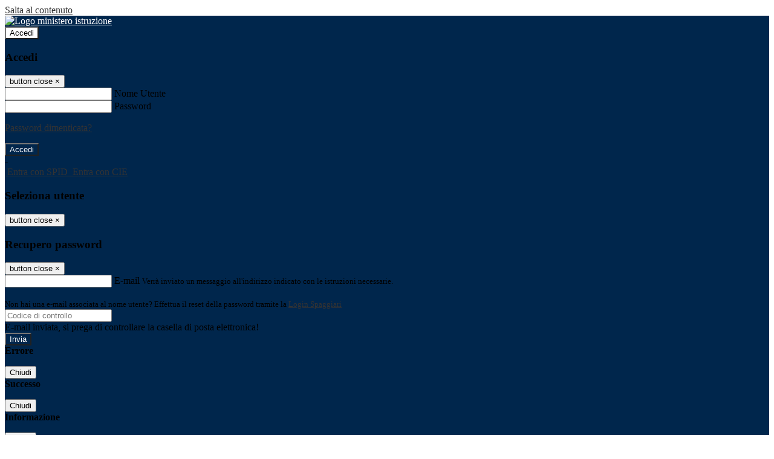

--- FILE ---
content_type: text/html; charset=UTF-8
request_url: https://www.liceonolfiapolloni.edu.it/pagine/orientamento-in-uscita
body_size: 14594
content:

<!DOCTYPE html>
<html lang="it">
<head>
<title>Orientamento in Uscita | Liceo Nolfi Apolloni</title>
<meta http-equiv="Content-Type" content="text/html; charset=UTF-8">
<meta name="viewport" content="width=device-width, initial-scale=1, shrink-to-fit=no">
<meta name="title" content="Orientamento in Uscita | Liceo Nolfi Apolloni">
<meta name="description" content="Orientamento in Uscita">
<meta name="keywords" content="">
<meta name="pvw-sede_codice" content="PSII0004">
<meta name="category" content="Education">


<meta property="og:locale" content="it">
<meta property="og:type" content="article">
<meta property="og:title" content="Orientamento in Uscita">
<meta property="og:description" content="Orientamento in Uscita">
<meta property="og:image" content="https://scaling.spaggiari.eu/PSII0004/thumbnail/5129.png&amp;rs=%2FtccTw2MgxYfdxRYmYOB6Pk9jQH5POS%2FquVc8aOi3ns2htM1BhF%2Fr5nAtRVDWvfTyMAZSK1CdbWaDHnglQjglAuFwI5cB%2FVmg%2FuX4At01ifvHVhzR520%2FYme%2BqShUDP%2B9Qj7hNmcQs3PUZ%2B9YD5vdA%3D%3D">



<link rel="icon" href="/pvw2/img/favicon.png">
<link rel="apple-touch-icon" href="/pvw2/img/favicon.png">

<link rel="stylesheet" href="/pvw2/css/bootstrap-italia.min.css?v=20251225">
<link rel="stylesheet" href="/pvw2/css/font-awesome.css?v=20251225">
<link rel="stylesheet" href="/pvw2/css/xfonts.css?v=20251225">
<link rel="stylesheet" href="/pvw2/css/common.css?v=20251225">
<link rel="stylesheet" href="/pvw2/css/spid.css?v=20251225">
<link rel="stylesheet" href="/commons/lib/jsx/jQuery/plugins/realperson/jquery.realperson.css?v=20251225">

<style>
body
{
font-family: 'Titillium Web';
background-color: #FFFFFF;
}



a, a:hover
{
color: #333333;
}

.form-check [type="checkbox"]:checked + label::after
{
border-color: #333;
background-color: #333;
color: #fff;
}

.login_bg
{
background-color: #00264C;
}

.login_text, .login_text:hover
{
color: #FFFFFF;
}

.logo_bg
{
background-color: #FFFFFF;
}

.logo_text, .logo_text:hover
{
color: #000000;
}

.menu_bg
{
background-color: #0066CC;
}

.menu_text, .menu_text:hover
{
color: #FFFFFF;
}

.footer_bg
{
background-color: #30373D;
}

.footer_text, .footer_text:hover
{
color: #FFFFFF;
}

.primario_text, .primario_text:hover
{
color: #0066CC;
}

.secondario_text, .secondario_text:hover
{
color: #333333;
}


/*===================================================*/
/* Personalizzazione Sfondo Testata / Menù / Footer */
/*=================================================*/

.it-header-wrapper .it-header-slim-wrapper {
background: #00264C;
}

.it-header-slim-wrapper .it-header-slim-wrapper-content a {
color: #FFFFFF;
}

.it-header-slim-wrapper .it-header-slim-wrapper-content .modal a {
color: #333333;
}

.it-header-slim-wrapper .it-header-slim-wrapper-content a .icon {
fill: #FFFFFF;
}

.it-header-wrapper .it-header-center-wrapper {
background-color: #FFFFFF!important;
}

.it-header-center-wrapper .it-header-center-content-wrapper .it-brand-wrapper a {
color: #000000;
}

.it-header-wrapper .it-header-navbar-wrapper {
background: #0066CC;
}

.navbar .navbar-collapsable .navbar-nav li a.nav-link {
color: #FFFFFF;
}

.navbar .navbar-collapsable .navbar-nav li a.nav-link.dropdown-toggle svg {
fill: #FFFFFF;
}

.it-header-wrapper .it-header-navbar-wrapper .custom-navbar-toggler svg
{
fill: #FFFFFF;
}



/*==========================================*/
/* Sezione Footer */
/*==========================================*/

.it-footer .it-footer-main {
background-color: #30373D;
}

.it-footer-main
{
font-family: "Titillium Web"!important;
color: #FFFFFF;
}

.it-footer-main h3{
color: #FFFFFF;
}

.it-footer-main a{
color: #FFFFFF;
}


/*==========================================*/
/* Login / Social */
/*==========================================*/

.it-header-slim-wrapper .it-header-slim-wrapper-content .header-slim-right-zone .it-access-top-wrapper button {
background: #FFFFFF;
color: #000000;
}

.it-header-slim-wrapper .it-header-slim-wrapper-content .header-slim-right-zone .it-access-top-wrapper input {
background: #FFFFFF;
color: #000000;
}

.it-header-slim-wrapper .it-header-slim-wrapper-content .header-slim-right-zone .it-access-top-wrapper button:hover {
background: #FFFFFF;
}

.it-header-slim-wrapper .it-header-slim-wrapper-content .header-slim-right-zone .link-list-wrapper ul li a span {
color: #333;
}

.it-nav-wrapper .it-header-center-wrapper .it-header-center-content-wrapper .it-right-zone {
color: #000000;
}

.it-nav-wrapper .it-header-center-wrapper .it-header-center-content-wrapper .it-right-zone .it-socials ul .icon {
fill: #000000;
}

.it-nav-wrapper .it-header-center-wrapper .it-header-center-content-wrapper .it-right-zone .it-socials ul li a:hover .icon {
fill: #00264C;
}

img.avatar-profile {
border: 2px solid #FFFFFF;
}

/*==========================================*/
/* Login Modal Form */
/*==========================================*/

.modal-dialog .modal-content .md-form label.active {
color: #00264C;
}

.modal-dialog .modal-content .btn.color-box {
color: #FFFFFF;
}

.modal-dialog .modal-content .color-box {
background: #00264C!important;
}

.modal-dialog .modal-content .btn .fab {
color: #00264C!important;
}


/*==========================================*/
/* Logo - Intestazione*/
/*==========================================*/
.it-brand-wrapper .testo_t1, .it-brand-wrapper .testo_t2, .it-brand-wrapper .testo_t3
{
font-family: 'Titillium Web';
color: #000000;
}


/*==========================================*/
/* Menu di navigazione*/
/*==========================================*/

.it-header-navbar-wrapper .link-list-wrapper ul li a span {
color: #333333!important;
}

.it-header-navbar-wrapper .link-list-wrapper ul li a:hover span {
color: #333333!important;
}

.it-header-wrapper .it-nav-wrapper .it-header-navbar-wrapper.sticky
{
background-color: #0066CC;
}

.navbar .dropdown-menu
{
background-color: #FFFFFF;
}

.navbar .dropdown-menu::before {
background-color: #FFFFFF;
}


/*==========================================*/
/* Sezione News */
/*==========================================*/

.sezione-notizie .card .card-body h3.card-title {
color: #0066CC;
}

.sezione-notizie a.read-more {
color: #333333;
}

.sezione-notizie .card .card-body h3 a {
color: #0066CC;
}

.sezione-notizie .card .card-body h3 a:hover {
color: #0066CC;
}

.sezione-notizie .card .card-body p {
font-family: "Titillium Web";
}

.sezione-notizie .card .card-body p {
color: #333333;
}

.sezione-notizie .card:hover
{
outline: 3px solid #333333;
}


/*==========================================*/
/* Sezione news a scorrimento */
/*==========================================*/

.sezione-scorrimento .card .card-body h3 a
{
color: #0066CC;
}


/*==========================================*/
/* Widgets */
/*==========================================*/

#amministrativo .sezione-ammin:hover
{
outline: 3px solid #333333;
}

.sezione-widgets .widget:hover, .sezione-widgets .widget-servizi:hover
{
outline: 3px solid #333333;
}


/*==========================================*/
/* Eventi */
/*==========================================*/

.planning-calendar {
font-family: "Titillium Web";
}

.planning-day-listed:focus {
background-color: #FFFFFF;
}

.planning-day.planning-day-today {
background-color: #FFFFFF;
}

.latest-news-feed .latest-news-feed-header{
background-color: #00264C;
color: #FFFFFF;
}

.latest-news-feed .latest-news-feed-body h3 a,
.latest-news-feed .latest-news-feed-body h3 a:hover{
color: #0066CC;
font-family: "Titillium Web";
}

.planning-day.planning-day-today .planning-day-num
{
color: #000000;
}

.planning-day.planning-day-listed.focus--mouse .planning-day-num
{
color: #000000;
}

.planning-day.planning-day-listed:focus .planning-day-num
{
color: #000000;
}

/*==========================================*/
/* Back to top */
/*==========================================*/

.back-to-top, .back-to-top:hover {
background: #FFFFFF;
}

.icon-light {
fill: #000000 !important;
}

/*==========================================*/
/* Breadcrumb & Bottone Scarica Visualizza */
/*==========================================*/

.breadcrumb-container .breadcrumb .breadcrumb-item.active a {
color: #0066CC;
}

.breadcrumb-container .breadcrumb .breadcrumb-item a {
color: #333;
}


.btn-warning {
color: #fff!important;
background-color: #00264C;
border-color: #00264C;
}

.btn-warning:hover {
color: #fff!important;
background-color: #3f3e3e;
border-color: #3f3e3e;
}

/*==========================================*/
/* Pagina Semplice */
/*==========================================*/

.contenuto-sito h1
{
color: #0066CC;
}

.contenuto-sito p a {
color: #333333;
}

/*==========================================*/
/* Gruppo di Pagine */
/*==========================================*/

.contenuto-sito .section-gruppo-pagina .content-index--menu ul.lv1 li.list-element.lv1>.media {
background-color: #00264C;
color: #FFFFFF!important;
border-bottom: 0px;
}

.contenuto-sito .section-gruppo-pagina .content-index--menu ul.lv1 li.list-element.lv1>.media a {
color: #FFFFFF!important;
border-bottom: 0px;
}


/*==========================================*/
/* Panoramica */
/*==========================================*/

.contenuto-sito.contenuto-panoramica .section_title
{
background: #0066CC;
}

.contenuto-sito.contenuto-panoramica h1, .contenuto-sito.contenuto-panoramica p
{
color: #FFFFFF;
}


/*==========================================*/
/* Schede / Servizi */
/*==========================================*/

.contenuto-schede-index .section_title
{
background: #0066CC;
}

.contenuto-schede-index .section_title h1, .contenuto-schede-index .section_title p
{
color: #FFFFFF;
}


/*==========================================*/
/* News */
/*==========================================*/
.contenuto-sito .pagina .card.card-big .flag-icon{
background: #00264C;
}

.contenuto-sito .pagina .card.border-left-card {
border-left: 5px solid #00264C;
}

.contenuto-sito .pagina .card.card-big .card-body p{
font-family: "Titillium Web",Geneva,Tahoma,sans-serif;
}


/*==========================================*/
/* Amministrazione / Albo */
/*==========================================*/

.amministrazione-trasparente .indice .categorie li.categorie-item.titolo_trasparenza {
background-color: #00264C!important;
}

.amministrazione-trasparente .indice .categorie li.categorie-item.titolo_trasparenza label{
color: #FFFFFF!important;
}

.amministrazione-trasparente .indice .categorie li.categorie-item.oggetto_trasparenza a{
color: #0066CC;
}

.badge-light{
color: #FFFFFF;
background-color: #00264C;
}

/* Colonna DX*/

.amministrazione-trasparente .trasparenza-content .tabella-ricerca .search-table2 button{
border: 1px solid #ddd;
background: #fff;
}

.amministrazione-trasparente .trasparenza-content #box-search {
border: 1px solid #ddd;
background: #fff;
}

.amministrazione-trasparente .trasparenza-content #box-categoria {
border: 1px solid #ddd;
background: #fff;
}

.amministrazione-trasparente .trasparenza-content #box-search .form_sez_trasparenza {
color: #767676!important;
}

.amministrazione-trasparente .trasparenza-content #box-categoria .select_trasparenza {
color: #333333;
}


/*==========================================*/
/* Pagina Speciale 1 */
/*==========================================*/

.tabella-standard #testata-tabella, .tabella-standard2 #testata-tabella
{
background:#00264C;
color:#FFFFFF;
}

table .odd{
background:#f9f9f9;
}
table .even{
background:#eee;
}

.tabella #testata-tabella{
background:#00264C;
color:white;
}

.tabella td, .tabella th{
border: 1px solid #fff;
}

span.orari-precise {
color: #333;
}

span.docente-attivo {
color: #333;
}

#serbatoio-pon #testata-serbatoio {
background:#00264C;
color:white;
}

#serbatoio-pon td, #serbatoio-pon th{
border: 1px solid #ccc;
}

/*==========================================*/
/* Pagina Speciale 2: Galleria Video; */
/*==========================================*/

.contenuto-sito .boxvideo {
background-color: #eee;
}

.contenuto-sito .box-video{
background: #fff;
box-shadow: 0 1px 1px rgba(0, 0, 0, 0.15);
}

.video-card-slide .it-video-card-slide {
border: 1px solid #e3e4e6;
}

.video-card-slide .it-video-card-slide .owl-nav button{
background-color: #00264C;
color: #fff;
}

.video-card-slide .it-video-card-slide .owl-dots .owl-dot {
background: #00264C;
}

/*==========================================*/
/* Pagina Speciale 3: Contatti */
/*==========================================*/

.sezione-contatti {
border: 1px solid #e3e3e3;
background-color: #f5f5f5;
}

.sezione-contatti .contact-dati .unico-info p{
color: #0066CC;
}

.sezione-contatti .contact-dati .unico-info a{
color: #000;
}

.sezione-contatti .card:after {
background-color: #fff;
}

.sezione-contatti .title-contact h3 {
color: #0066CC;
}

.sezione-contatti .form-group .input-group-text {
color: #495057;
background-color: #e9ecef;
border: 1px solid #ced4da;
border-radius: .25rem;
}

.sezione-contatti .form-group .input-group input {
border-top: 1px solid #f5f5f5;
}

.sezione-contatti .card-body .send-button .btn-rounded {
color: #333333;
background-color: #FFFFFF;
}

/* ---------------------------*/

.sezione-informazione-scuola {
border: 1px solid #e3e3e3;
background-color: #f5f5f5;
}

.sezione-informazione-scuola #tabelle-orari {
background-color: #fff;
}

.sezione-informazione-scuola #tabelle-orari td {
border: 1px solid#ccc;
}

.sezione-informazione-scuola .nota-bene a {
color: #0066CC;
}


/*==========================================*/
/* Varie */
/*==========================================*/

.rssmaintitle
{
background-color: #00264C;
color: #FFFFFF;
}

.rsstitle
{
color: #0066CC;
}

.rsstext
{
color: #333333;
}

:focus:not(.focus--mouse):not([data-focus-mouse="true"]) {
border-color: #333333 !important;
box-shadow: 0 0 0 2px #333333 !important;
outline: 0 !important;
}


/*==========================================*/
/* MEDIA QUERIES */
/*==========================================*/

@media (max-width: 1200px) and (min-width: 992px){

}

@media (max-width: 991px) and (min-width: 768px){
.it-header-wrapper .it-header-navbar-wrapper {
background: none;
color: #FFFFFF;
}

img.avatar-profile {
border: 2px solid #FFFFFF;
}

.navbar .navbar-collapsable .menu-wrapper {
background-color: #0066CC;
}

.navbar .navbar-collapsable .navbar-nav li a.nav-link {
color: #FFFFFF;
}

.it-header-navbar-wrapper .link-list-wrapper ul li h3 {
color: #FFFFFF;
}

.navbar .navbar-collapsable .navbar-nav li a.nav-link.dropdown-toggle svg {
fill: #FFFFFF;
}

.it-header-navbar-wrapper .link-list-wrapper ul li a span {
color: #333333!important;
}

.it-header-navbar-wrapper .link-list-wrapper ul li a:hover span {
color: #333333!important;
}

.amministrazione-trasparente .trasparenza-content #box-categoria .select_trasparenza {
color: #333333;
}
}

@media (max-width: 767px) and (min-width: 408px){
}

@media (max-width: 767px){
.it-header-wrapper .it-header-navbar-wrapper {
background: none;
color: #FFFFFF;
}

img.avatar-profile {
border: 2px solid #FFFFFF;
}

.navbar .navbar-collapsable .menu-wrapper {
background-color: #0066CC;
}

.navbar .navbar-collapsable .navbar-nav li a.nav-link {
color: #FFFFFF;
}


.it-header-navbar-wrapper .link-list-wrapper ul li h3 {
color: #FFFFFF;
}

.navbar .navbar-collapsable .navbar-nav li a.nav-link.dropdown-toggle svg {
fill: #FFFFFF;
}

.it-header-navbar-wrapper .link-list-wrapper ul li a span {
color: #333333!important;
}

.it-header-navbar-wrapper .link-list-wrapper ul li a:hover span {
color: #333333!important;
}

.video-card-slide .it-video-card-slide {
border: 1px solid #e3e4e6;
}
}
</style>




<link rel="stylesheet" href="/pvw2/css/fotorama.css">



<style>




</style>






<!-- matomo:na -->

</head>


<body>
<a class="skip-link screen-reader-text" href="#maincontent">Salta al contenuto</a>
<header class="it-header-wrapper">
<div class="it-header-slim-wrapper">
<div class="container">
<div class="row">
<div class="col-12">
<div class="it-header-slim-wrapper-content">
<div class="nav-mobile">

<a href="https://www.miur.gov.it/" target="_blank" title="Link ministero istruzione"><img src="/pvw2/img/logo-ministero.png" class="img-ministero" alt="Logo ministero istruzione"></a>


</div>
<!-- Sezione Autenticazione / Scelta Lingua -->
<div class="header-slim-right-zone">
<!-- multilang space -->

<div class="it-access-top-wrapper">

<button class="btn btn-primary btn-sm" data-toggle="modal" data-target="#LoginModalForm"><i aria-hidden="true" class="fa fa-user-circle"></i> Accedi</button>


</div>
</div>

<!-- Modal cerca -->

<div class="modal fade" id="searchModal" tabindex="-1" role="dialog" aria-labelledby="searchModalTitle" style="display: none;" aria-hidden="true">
<div class="modal-dialog" role="document">
<div class="modal-content">
<form role="search" action="/cerca">
<div class="modal-header-fullsrc">
<div class="container">
<div class="row">
<div class="col-11">
<h2 class="modal-title" id="searchModalTitle">
Cerca
</h2>
</div>
<div class="col-1 pt-xl-3 pt-2">
<button type="button" class="close" data-dismiss="modal" aria-label="Chiudi ricerca" aria-hidden="false">
<svg class="icon">
<use xlink:href="/pvw2/img/sprite.svg#it-close-big"></use>
</svg>
</button>
</div>
</div>
</div>
</div>
<div class="modal-body-search">
<div class="container">
<div class="row" aria-hidden="false">
<div class="col-lg-12 col-md-12 col-sm-12">
<div class="form-group">
<div class="input-group">
<label for="cerca-txt" class="sr-only active">Cerca</label>
<input type="hidden" name="tipo" value="cerca">
<input type="text" name="cerca_sito" class="form-control" id="cerca-txt" placeholder="Cerca nel sito" data-element="search-modal-input">
<div class="input-group-append">
<button type="submit" class="btn btn-secondary mt-2" data-element="search-submit">Cerca</button>
</div>
</div>
</div>
</div>
</div>
<div class="row">
<div class="col-12">

<fieldset class="mb-3">
<legend>Filtra per argomento</legend>

<a href="/cerca?tag=certificati"><span class="badge badge-outline-primary rounded-pill p-2 mb-2">Certificati</span></a>


<a href="/cerca?tag=consigli di classe"><span class="badge badge-outline-primary rounded-pill p-2 mb-2">Consigli di classe</span></a>


<a href="/cerca?tag=consigli di istituto"><span class="badge badge-outline-primary rounded-pill p-2 mb-2">Consigli di istituto</span></a>


<a href="/cerca?tag=didattica"><span class="badge badge-outline-primary rounded-pill p-2 mb-2">Didattica</span></a>


<a href="/cerca?tag=istituto"><span class="badge badge-outline-primary rounded-pill p-2 mb-2">Istituto</span></a>


<a href="/cerca?tag=offerta formativa"><span class="badge badge-outline-primary rounded-pill p-2 mb-2">Offerta formativa</span></a>


<a href="/cerca?tag=organigramma"><span class="badge badge-outline-primary rounded-pill p-2 mb-2">Organigramma</span></a>


<a href="/cerca?tag=ptof"><span class="badge badge-outline-primary rounded-pill p-2 mb-2">Ptof</span></a>


<a href="/cerca?tag=regolamento d&#039;istituto"><span class="badge badge-outline-primary rounded-pill p-2 mb-2">Regolamento d&#039;istituto</span></a>


<a href="/cerca?tag=scuola secondaria"><span class="badge badge-outline-primary rounded-pill p-2 mb-2">Scuola secondaria</span></a>


<a href="/cerca?tag=sedi"><span class="badge badge-outline-primary rounded-pill p-2 mb-2">Sedi</span></a>


<a href="/cerca?tag=segreteria"><span class="badge badge-outline-primary rounded-pill p-2 mb-2">Segreteria</span></a>


</fieldset>


</div>
</div>
</div>
</div>
</form>
</div>
</div>
</div>


<!-- /Modal cerca -->

<!-- Modal Login -->
<div class="modal fade" id="LoginModalForm" tabindex="-1" role="dialog" aria-labelledby="myModalLabel" aria-hidden="true">
<div class="modal-dialog" role="document">
<div class="modal-content login-form">
<div class="modal-testata text-center">
<h3 class="modal-title w-100 dark-grey-text font-weight-bold my-3" id="myModalLabel"><strong>Accedi</strong></h3>
<button type="button" class="close" data-dismiss="modal" aria-label="Close"><span class="sr-only">button close</span>
<span aria-hidden="true">&times;</span>
</button>
</div>
<div class="modal-body mx-4">
<div class="md-form mb-5">
<input type="email" id="accedi-mail" class="form-control validate">
<label data-error="wrong" data-success="right" for="accedi-mail">Nome Utente</label>
</div>
<div class="md-form pb-3">
<input type="password" id="accedi-pwd" class="form-control validate">
<label data-error="wrong" data-success="right" for="accedi-pwd">Password</label>
<p class="font-small color-text d-flex justify-content-end"><a href="#" class="color-text ml-1 pwd-reset">Password dimenticata?</a></p>
</div>
<div class="md-form pb-1">
<div class="alert alert-danger accedi-error d-none" role="alert">

</div>
</div>
<div class="text-center mb-3">
<input type="button" value="Accedi" class="btn color-box btn-block btn-rounded z-depth-1a btn-accedi"/>
</div>
<div class="text-center mb-3">
-
</div>
<div class="text-center mb-3">
<a href="#" class="spid_btn italia-it-button italia-it-button-size-m button-spid" aria-haspopup="true" aria-expanded="false"
onclick="window.location.href='https://web.spaggiari.eu/home/app/default/loginsp.php?act=spidLoginPV&custcode=PSII0004&fin=https%3A%2F%2Fwww.liceonolfiapolloni.edu.it%2Fpvw2%2Fapp%2Fdefault%2Fpvwauthspid.php%3Fact%3DloginSPID%26rel%3DaHR0cHM6Ly93d3cubGljZW9ub2xmaWFwb2xsb25pLmVkdS5pdC9wYWdpbmUvb3JpZW50YW1lbnRvLWluLXVzY2l0YQ%3D%3D'">
<span class="italia-it-button-icon">
<img src="/home/img/spid_btn/spid-ico-circle-bb.svg" onerror="this.src='/home/img/spid_btn/spid-ico-circle-bb.png'; this.onerror=null;" alt="" />
</span>
<span class="italia-it-button-text">Entra con SPID</span>
</a>
<a href="#" class="spid_btn italia-it-button italia-it-button-size-m button-spid" aria-haspopup="true" aria-expanded="false"
onclick="window.location.href='https://web.spaggiari.eu/home/app/default/loginsp.php?act=spidLoginPV&custcode=PSII0004&fin=https%3A%2F%2Fwww.liceonolfiapolloni.edu.it%2Fpvw2%2Fapp%2Fdefault%2Fpvwauthspid.php%3Fact%3DloginSPID%26rel%3DaHR0cHM6Ly93d3cubGljZW9ub2xmaWFwb2xsb25pLmVkdS5pdC9wYWdpbmUvb3JpZW50YW1lbnRvLWluLXVzY2l0YQ%3D%3D'">
<span class="italia-it-button-icon">
<img src="/home/img/cie-graphics-master/SVG/Logo_CIE_ID.svg" onerror="this.src='/home/img/cie-graphics-master/PNG/entra con cie.png'; this.onerror=null;" alt="" />
</span>
<span class="italia-it-button-text">Entra con CIE</span>
</a>
</div>
</div>
</div>
</div>
</div>
<!-- /Modal Login -->

<!-- Modal selezione utente -->
<div class="modal fade" id="UserSelectModalForm" tabindex="-1" role="dialog" aria-labelledby="myModalLabel2" aria-hidden="true">
<div class="modal-dialog" role="document">
<div class="modal-content login-form">
<div class="modal-testata text-center">
<h3 class="modal-title w-100 dark-grey-text font-weight-bold my-3" id="myModalLabel2"><strong>Seleziona utente</strong></h3>
<button type="button" class="close" data-dismiss="modal" aria-label="Close"><span class="sr-only">button close</span>
<span aria-hidden="true">&times;</span>
</button>
</div>
<div class="modal-body mx-4">

</div>
</div>
</div>
</div>
<!-- /Modal selezione utente -->

<!-- Modal pwd dimenticata -->
<div class="modal fade" id="ForgotPwdModalForm" tabindex="-1" role="dialog" aria-labelledby="myModalLabel3" aria-hidden="true">
<div class="modal-dialog" role="document">
<div class="modal-content login-form">
<div class="modal-testata text-center">
<h3 class="modal-title w-100 dark-grey-text font-weight-bold my-3" id="myModalLabel3"><strong>Recupero password</strong></h3>
<button type="button" class="close" data-dismiss="modal" aria-label="Close"><span class="sr-only">button close</span>
<span aria-hidden="true">&times;</span>
</button>
</div>
<div class="modal-body mx-4">
<form id="pvw-reminder-form">
<div class="md-form pb-3">
<input type="email" id="forgot-mail" name="eml" class="form-control validate">
<label data-error="wrong" data-success="right" for="forgot-mail">E-mail</label>
<small>Verrà inviato un messaggio all'indirizzo indicato con le istruzioni necessarie.</small><br><br>
<small>Non hai una e-mail associata al nome utente? Effettua il reset della password tramite la
<a href="https://web.spaggiari.eu" target="_blank">Login Spaggiari</a></small>
</div>
<div class="md-form pb-1">
<input type="text" name="captcha" class="captcha" placeholder="Codice di controllo">
</div>
<div class="md-form pb-1">
<div class="alert alert-success reset-success d-none" role="alert">
E-mail inviata, si prega di controllare la casella di posta elettronica!
</div>
</div>
<div class="md-form pb-1">
<div class="alert alert-danger reset-error d-none" role="alert">

</div>
</div>
<div class="text-center mb-3">
<input type="hidden" value="akRSPWRQ" name="a">
<input type="button" value="Invia" class="btn color-box btn-block btn-rounded z-depth-1a btn-reminder"/>
</div>
</form>
</div>
</div>
</div>
</div>
<!-- /Modal pwd dimenticata -->

<!-- Modal vari -->
<div class="modal fade" tabindex="-1" role="dialog" id="error-modal" data-backdrop="static" data-keyboard="false">
<div class="modal-dialog modal-dialog-centered" role="document">
<div class="modal-content">
<div class="modal-header">
<span class="modal-title"><strong>Errore</strong></span>
</div>
<div class="modal-body">
<div class="row">
<div class="col-12 text-center mt-1">
<i aria-hidden="true" class="fas fa-times-circle error-modal-icon"></i>
<p class="error-modal-text text-center mt-2 mb-0"></p>
</div>
</div>
</div>
<div class="modal-footer">
<button type="button" class="btn btn-secondary btn-azione" data-dismiss="modal">Chiudi</button>
</div>
</div>
</div>
</div>
<div class="modal fade" tabindex="-1" role="dialog" id="ok-modal" data-backdrop="static" data-keyboard="false">
<div class="modal-dialog modal-dialog-centered" role="document">
<div class="modal-content">
<div class="modal-header">
<span class="modal-title"><strong>Successo</strong></span>
</div>
<div class="modal-body">
<div class="row">
<div class="col-12 text-center mt-1">
<i aria-hidden="true" class="fas fa-check-circle ok-modal-icon"></i>
<p class="ok-modal-text text-center mt-2 mb-0"></p>
</div>
</div>
</div>
<div class="modal-footer">
<button type="button" class="btn btn-secondary btn-azione" data-dismiss="modal">Chiudi</button>
</div>
</div>
</div>
</div>
<div class="modal fade" tabindex="-1" role="dialog" id="info-modal" data-backdrop="static" data-keyboard="false">
<div class="modal-dialog modal-dialog-centered" role="document">
<div class="modal-content">
<div class="modal-header">
<span class="modal-title"><strong>Informazione</strong></span>
</div>
<div class="modal-body">
<div class="row">
<div class="col-12 text-center mt-1">
<i aria-hidden="true" class="fas fa-info-circle info-modal-icon"></i>
<p class="info-modal-text text-center mt-2 mb-0"></p>
</div>
</div>
</div>
<div class="modal-footer">
<button type="button" class="btn btn-secondary btn-azione" data-dismiss="modal">Chiudi</button>
</div>
</div>
</div>
</div>
<div class="modal fade" tabindex="-1" role="dialog" id="loading-modal" data-backdrop="static" data-keyboard="false">
<div class="modal-dialog modal-dialog-centered" role="document">
<div class="modal-content">
<div class="modal-header">
<span class="modal-title" style="font-weight:bold">Attendere...</span>
</div>
<div class="modal-body">
<div class="row">
<div class="col-12 text-center py-5 px-5">
<div class="d-flex justify-content-center">
<div class="spinner-border" role="status"></div>
</div>
Attendere il completamento dell'operazione...
</div>
</div>
</div>
</div>
</div>
</div>
<div class="modal fade" id="sp-event-modal" tabindex="-1" role="dialog" aria-hidden="true">
<div class="modal-dialog modal-xl" role="document">
<div class="modal-content">
<div class="modal-body mx-4">

</div>
<div class="modal-footer">
<div class="btn-modal-fixed-top-right">
<button type="button" class="btn btn-outline-secondary btn-modal-close" data-dismiss="modal" data-tooltip="tooltip" title="Chiudi">
<span class="sr-only">Chiudi</span>
<svg class="icon">
<use xlink:href="/pvw2/img/sprite.svg#it-close-big"></use>
</svg>
</button>
</div>
</div>
</div>
</div>
</div>
<div class="modal fade" id="content-modal" tabindex="-1" role="dialog" aria-hidden="true">
<div class="modal-dialog modal-xl" role="document">
<div class="modal-content">
<div class="modal-body">

</div>
<div class="modal-footer">
<div class="btn-modal-fixed-top-right">
<button type="button" class="btn btn-outline-secondary btn-modal-close" data-dismiss="modal" data-tooltip="tooltip" title="Chiudi">
<span class="sr-only">Chiudi</span>
<svg class="icon">
<use xlink:href="/pvw2/img/sprite.svg#it-close-big"></use>
</svg>
</button>
</div>
</div>
</div>
</div>
</div>
<!-- /Modal vari -->
</div>
</div>
</div>
</div>
</div>
<div class="it-nav-wrapper">
<div class="it-header-center-wrapper">
<div class="container">
<div class="row">
<div class="col-12">
<div class="it-header-center-content-wrapper">
<div class="it-brand-wrapper">
<a href="/" title="Torna alla homepage">

<div>
<span class="media">
<img class="align-self-center logo_scuola" src="https://scaling.spaggiari.eu/PSII0004/logo/1361.png&amp;rs=%2FtccTw2MgxYfdxRYmYOB6HjkoZcUOGTiYi6QRxuVV5sOGTp63rmnr%2BRTYVh7%2BFO%2FGwXtspJHA9p4BXfBXCcE%2BNfMTv1f63V8Ma7anOoEpmr1vY686jQADlCXWoD41fhLPKDeb5KzEXlN3xj5VLED2HK76ruGkCrzhAMWUaH%2BXdg%3D" alt="Liceo Nolfi Apolloni">

</span>
</div>


</a>
</div>
<div class="it-right-zone">
<div class="it-search-wrapper">
<div class="hidden-xs search" style="float:right;">
<div class="pull-right">
<span class="input-group-btn">
<button class="btn-search search-link rounded-icon" type="button" data-toggle="modal" data-target="#searchModal" aria-label="Apri ricerca" data-element="search-modal-button">
<svg class="icon">
<use xlink:href="/pvw2/img/sprite.svg#it-search"></use>
</svg>
</button>
</span>
</div>
</div>
</div>
</div>
</div>
</div>
</div>
</div>
</div>


<div id="navigation-bar" class="it-header-navbar-wrapper">
<div class="container">
<div class="row">
<div class="col-12">
<nav class="navbar navbar-expand-lg has-megamenu" aria-label="Menu principale">
<button class="custom-navbar-toggler" type="button" aria-controls="nav10" aria-expanded="false" aria-label="Toggle navigation" data-target="#nav10">
<svg class="icon">
<use xlink:href="/pvw2/img/sprite.svg#it-burger"></use>
</svg>
</button>
<div class="navbar-collapsable" id="nav10">
<div class="overlay"></div>
<div class="close-div sr-only">
<button class="btn close-menu" type="button"><span class="it-close"></span>close</button>
</div>
<div class="menu-wrapper">
<ul class="navbar-nav" data-element="menu">

<li class="nav-item dropdown">
<a class="nav-link dropdown-toggle" href="#" data-toggle="dropdown" aria-expanded="false">
<span>Scuola</span>
<svg class="icon icon-xs">
<use xlink:href="/pvw2/img/sprite.svg#it-expand"></use>
</svg>
</a>

<div class="dropdown-menu">
<div class="link-list-wrapper">
<ul class="link-list" data-element="school-submenu">

<li class="d-none">
<a class="list-item" href="/panoramica/Scuola" target="_self" data-element="overview">
<span><strong>Panoramica</strong></span>
</a>
</li>


<li>
<a class="list-item" href="/pagine/chi-siamo" target="_self" >
<span>Presentazione</span>
</a>
</li>


<li>
<a class="list-item" href="/luoghi" target="_self" data-element="school-locations">
<span>I luoghi</span>
</a>
</li>


<li>
<a class="list-item" href="/persone" target="_self" >
<span>Le persone</span>
</a>
</li>


<li>
<a class="list-item" href="/pagine/i-numeri-della-scuola" target="_self" >
<span>I numeri della scuola</span>
</a>
</li>


<li>
<a class="list-item" href="/carte-della-scuola" target="_self" >
<span>Le carte della scuola</span>
</a>
</li>


<li>
<a class="list-item" href="/organizzazione" target="_self" >
<span>Organizzazione</span>
</a>
</li>


<li>
<a class="list-item" href="/pagine/la-storia" target="_self" >
<span>La storia</span>
</a>
</li>


</ul>
</div>
</div>
</li>


<li class="nav-item dropdown">
<a class="nav-link dropdown-toggle" href="#" data-toggle="dropdown" aria-expanded="false">
<span>Servizi</span>
<svg class="icon icon-xs">
<use xlink:href="/pvw2/img/sprite.svg#it-expand"></use>
</svg>
</a>

<div class="dropdown-menu">
<div class="link-list-wrapper">
<ul class="link-list" data-element="services-submenu">

<li class="d-none">
<a class="list-item" href="/panoramica/Servizi" target="_self" data-element="overview">
<span><strong>Panoramica</strong></span>
</a>
</li>


<li>
<a class="list-item" href="/servizi-famiglie" target="_self" data-element="service-type">
<span>Famiglie e studenti</span>
</a>
</li>


<li>
<a class="list-item" href="/servizi-personale" target="_self" data-element="service-type">
<span>Personale scolastico</span>
</a>
</li>


<li>
<a class="list-item" href="/percorsi-studio" target="_self" >
<span>Percorsi di studio</span>
</a>
</li>


</ul>
</div>
</div>
</li>


<li class="nav-item dropdown">
<a class="nav-link dropdown-toggle" href="#" data-toggle="dropdown" aria-expanded="false">
<span>Novità</span>
<svg class="icon icon-xs">
<use xlink:href="/pvw2/img/sprite.svg#it-expand"></use>
</svg>
</a>

<div class="dropdown-menu">
<div class="link-list-wrapper">
<ul class="link-list" data-element="news-submenu">

<li class="d-none">
<a class="list-item" href="/panoramica/Novit%C3%A0" target="_self" data-element="overview">
<span><strong>Panoramica</strong></span>
</a>
</li>


<li>
<a class="list-item" href="/archivio-news" target="_self" >
<span>Le notizie</span>
</a>
</li>


<li>
<a class="list-item" href="/comunicati" target="_self" >
<span>Le circolari</span>
</a>
</li>


<li>
<a class="list-item" href="/pagine/calendario-eventi" target="_self" >
<span>Calendario eventi</span>
</a>
</li>


<li>
<a class="list-item" href="/pagine/albo-online" target="_self" >
<span>Albo online</span>
</a>
</li>


</ul>
</div>
</div>
</li>


<li class="nav-item dropdown">
<a class="nav-link dropdown-toggle" href="#" data-toggle="dropdown" aria-expanded="false">
<span>Didattica</span>
<svg class="icon icon-xs">
<use xlink:href="/pvw2/img/sprite.svg#it-expand"></use>
</svg>
</a>

<div class="dropdown-menu">
<div class="link-list-wrapper">
<ul class="link-list" data-element="teaching-submenu">

<li class="d-none">
<a class="list-item" href="/panoramica/Didattica" target="_self" data-element="overview">
<span><strong>Panoramica</strong></span>
</a>
</li>


<li>
<a class="list-item" href="/pagine/offerta-formativa" target="_self" >
<span>Offerta formativa</span>
</a>
</li>


<li>
<a class="list-item" href="/pagine/i-progetti-delle-classi" target="_self" >
<span>I progetti delle classi</span>
</a>
</li>


</ul>
</div>
</div>
</li>


<li class="nav-item">
<a class="nav-link" href="/pagine/documenti-utili" target="_self">
<span>Info utili</span>
</a>
</li>


<li class="nav-item">
<a class="nav-link" href="/pagine/i-luoghi" target="_self">
<span>Contatti</span>
</a>
</li>


<li class="nav-item">
<a class="nav-link" href="#" target="_self">
<span></span>
</a>
</li>


</ul>
<div class="it-search-wrapper">
<div class="hidden-desk search" style="float:left;">
<div class="pull-right">
<form class="navbar-right" role="search" action="/cerca">
<div class="input-group search-shadow">
<label for="cerca-mobile" class="sr-only">Campo di ricerca per le pagine del sito</label>
<input type="hidden" name="tipo" value="cerca">
<input id="cerca-mobile" type="text" name="cerca_sito" class="form-control" placeholder="Cerca nel sito">
<span class="input-group-btn">
<button class="btn-search search-link rounded-icon" type="submit">
<svg class="icon">
<use xlink:href="/pvw2/img/sprite.svg#it-search"></use>
</svg>
</button>
</span>
</div>
</form>
</div>
</div>
</div>
</div>
</div>
</nav>
</div>
</div>
</div>
</div>


</div>
</header>


<main class="container pb-4 px-4 sfondo-pagina" id="maincontent">


<nav class="breadcrumb-container" aria-label="Percorso di navigazione">
<ol class="breadcrumb flex-wrap" data-element="breadcrumb">

<li class="breadcrumb-item">
<a href="/">Home</a>
<span class="separator">&gt;</span>
</li>


<li class="breadcrumb-item">
Orientamento in Uscita
</li>


</ol>
</nav>


<section class="contenuto-sito">
<div class="row">
<div class="col-12">
<h1>Orientamento in Uscita</h1>
</div>
</div>

<div class="row">
<div class="pagina col-12 clearfix">
<div class="jstree">
<p><a href="https://cspace.spaggiari.eu//pub/PSII0004/ORIENTAMENTO%20IN%20USCITA/22_23/body%20-%202023-04-26T190001.104.pdf?_t=1682528521">https://cspace.spaggiari.eu//pub/PSII0004/ORIENTAMENTO%20IN%20USCITA/22_23/body%20-%202023-04-26T190001.104.pdf?_t=1682528521</a></p>
</div>
<p><br><img class="img-migrated" src="https://scaling.spaggiari.eu/PSII0004/thumbnail/5129.png&amp;rs=%2FtccTw2MgxYfdxRYmYOB6Pk9jQH5POS%2FquVc8aOi3ns2htM1BhF%2Fr5nAtRVDWvfTyMAZSK1CdbWaDHnglQjglAuFwI5cB%2FVmg%2FuX4At01ifvHVhzR520%2FYme%2BqShUDP%2B9Qj7hNmcQs3PUZ%2B9YD5vdA%3D%3D"></p>
<p style="text-align: justify;">L&#8217;Orientamento in uscita &#232; rivolto all&#8217;orientamento universitario e nel mondo del lavoro con l&#8217;obiettivo di favorire una scelta professionale consapevole da parte degli studenti degli ultimi anni di liceo, facilitare il loro passaggio dalla scuola superiore all&#8217;universit&#224; e aiutarli a comprendere in anticipo &#8220;quello che si vuole dal lavoro&#8221;, quali siano le occupazioni realmente utili e disponibili sul mercato attuale e sul territorio. Un lavoro efficace in tal senso permette pi&#249; facilmente ai giovani di cercare, trovare e sfruttare le occasioni migliori dopo il liceo, &#8220;orientandosi&#8221; tra le offerte pi&#249; adatte.</p>
<p style="text-align: justify;">In questa pagina si segnalano i siti delle universit&#224; e le loro pagine di orientamento, nonch&#232; le news su open-day e iniziative particolari.</p>
<p style="text-align: justify;"></p>
<h4 style="text-align: justify;">ANNO SCOLASTICO 2023_2024</h4>
<p><a href="https://cspace.spaggiari.eu/pub/PSII0004/ORIENTAMENTO IN USCITA/22_23/42. Orientamento in uscita (1).pdf" target="_blank" rel="noopener"><img class="" alt="" style="width: 46px;" src="https://scaling.spaggiari.eu/PSII0004/testo/5847.png&amp;rs=%2FtccTw2MgxYfdxRYmYOB6Pk9jQH5POS%2FquVc8aOi3ns2htM1BhF%2Fr5nAtRVDWvfTyMAZSK1CdbWaDHnglQjglAuFwI5cB%2FVmg%2FuX4At01ifvHVhzR520%2FYme%2BqShUDP%2B9Qj7hNmcQs3PUZ%2B9YD5vdA%3D%3D" height="25"></a><a href="https://cspace.spaggiari.eu/pub/PSII0004/ORIENTAMENTO IN USCITA/22_23/42. Orientamento in uscita (1).pdf" target="_blank" rel="noopener">Circolare n. 42. Orientamento in uscita (1).pdf</a></p>
<ul>
<li style="color: rgb(0, 91, 255);">
<div class="jstree"><strong><span style="color: rgb(0, 91, 255);"><a href="https://cspace.spaggiari.eu//pub/PSII0004/ORIENTAMENTO%20IN%20USCITA/bALI.pdf?_t=1697358870" style="color: rgb(0, 91, 255);">CORSO DI PREPARAZIONE AI TOLC MED organizzato dal MUSEO DEL BALI' presso il LICEO MARCONI DI PESARO: SONO APERTE LE ISCRIZIONI!&#160;</a></span></strong><br><strong><span style="color: rgb(0, 91, 255);"><a href="https://cspace.spaggiari.eu//pub/PSII0004/ORIENTAMENTO%20IN%20USCITA/bALI.pdf?_t=1697358870" style="color: rgb(0, 91, 255);">Scadenza al 31 ottobre</a></span></strong></div>
</li>
</ul>
<p style="text-align: justify;">._._._._._._._._._._._._._._._._._._._._._._._</p>
<p style="text-align: justify;">&#160;</p>
<div class="pco8Kc obylVb j70YMc"></div>
<div class="pco8Kc obylVb j70YMc"><span><img class="" alt="UNIVERSITA DEGLI STUDI DI URBINO" src="https://scaling.spaggiari.eu/PSII0004/testo/6503.png&amp;rs=%2FtccTw2MgxYfdxRYmYOB6Pk9jQH5POS%2FquVc8aOi3ns2htM1BhF%2Fr5nAtRVDWvfTyMAZSK1CdbWaDHnglQjglAuFwI5cB%2FVmg%2FuX4At01ifvHVhzR520%2FYme%2BqShUDP%2B9Qj7hNmcQs3PUZ%2B9YD5vdA%3D%3D" height="91" style="width: 218px;"></span></div>
<div jsaction="rcuQ6b:rcuQ6b;URgETb:rcuQ6b;uwjiC:rcuQ6b;ZQcBrc:rcuQ6b;wuANJc:.CLIENT;nK3Vsc:.CLIENT" class="sVNOQ" jscontroller="yP6Lwf" jsmodel="PTCFbe hGbFme BrMJ0e" data-is-edit-mode="false" data-filter="0" data-material-parent-id="PTCFbe" data-stream-item-id="627538490738" data-include-stream-item-materials="true">
<div jsname="UYewLd" class="AgzMgb rhFKgc">
<div jsaction="rcuQ6b:rcuQ6b;KtPeHe:rcuQ6b;wuANJc:rcuQ6b" jscontroller="TPuMf" data-parent-id="PTCFbe" jsname="C2Qrw"></div>
<div class="MlZb9c d3aYgd" jscontroller="ze9NU" jsaction="rcuQ6b:rcuQ6b;uwjiC:rcuQ6b;KtPeHe:rcuQ6b;IKzbTb:rcuQ6b;wuANJc:.CLIENT" jsname="C2Qrw" data-parent-id="PTCFbe" data-mode="5" data-exclude-cover-photo="true" data-copies-only="false" data-link-destination="1" data-show-originality-analyses="false" data-show-cover-photo-settings="false" data-forms-only="false" data-read-only="false">
<div class="luto0c" jsaction="click:LWntbc(HrdP0);error:dyBsCf(q4uQmd);JIbuQc:Rsbfue(Rsbfue);h4C2te:MvKmtd" data-attachment-id="3345"></div>
</div>
</div>
</div>
<p style="text-align: justify;"><span><strong>UNIVERSITA' DI URBINO</strong> - STUDENTE PER UN GIORNO AL CORSO DI LAUREA IN INFORMATICA, SCIENZA E TECNOLOGIA&#160;23 OTTOBRE</span></p>
<div class="jstree">
<ul>
<li style="list-style-type: none;">
<ul>
<li data-jstree="{&quot;icon&quot;:&quot;/pvw2/lib/js/jstree/themes/default/pdf.svg&quot;}"><a href="https://cspace.spaggiari.eu/pub/PSII0004/ORIENTAMENTO IN USCITA/23_24/Urbino/LetteraScuole_StudentePerUnGiorno_Ottobre2023 (1).pdf" target="_blank" rel="noopener">Lettera_StudentePerUnGiorno_Ottobre2023 (1).pdf</a></li>
<li data-jstree="{&quot;icon&quot;:&quot;/pvw2/lib/js/jstree/themes/default/pdf.svg&quot;}"><a href="https://cspace.spaggiari.eu/pub/PSII0004/ORIENTAMENTO IN USCITA/23_24/Urbino/LocandinaStudentePerUnGiorno_Ottobre2023.pdf Informatica.pdf" target="_blank" rel="noopener">LocandinaStudente PerUnGiorno_Ottobre2023.pdf Informatica.pdf</a></li>
</ul>
</li>
</ul>
</div>
<p style="text-align: justify;"><br><br></p>
<p style="text-align: justify;"><img class="" alt="ISIA FAENZA" src="https://scaling.spaggiari.eu/PSII0004/testo/6505.png&amp;rs=%2FtccTw2MgxYfdxRYmYOB6Pk9jQH5POS%2FquVc8aOi3ns2htM1BhF%2Fr5nAtRVDWvfTyMAZSK1CdbWaDHnglQjglAuFwI5cB%2FVmg%2FuX4At01ifvHVhzR520%2FYme%2BqShUDP%2B9Qj7hNmcQs3PUZ%2B9YD5vdA%3D%3D" height="111" style="width: 111px;"> <span style="font-size: 1rem;">&#160; &#160; &#160; &#160; &#160; &#160; &#160; &#160; &#160; &#160; &#160; &#160; &#160; &#160; &#160; &#160; &#160; ISIA FAENZA</span></p>
<div class="jstree">
<ul>
<li style="list-style-type: none;">
<ul>
<li data-jstree="{&quot;icon&quot;:&quot;/pvw2/lib/js/jstree/themes/default/pdf.svg&quot;}"><a href="https://cspace.spaggiari.eu/pub/PSII0004/ORIENTAMENTO IN USCITA/23_24/Faenza/LETTERA.pdf" target="_blank" rel="noopener">LETTERA.pdf</a></li>
<li data-jstree="{&quot;icon&quot;:&quot;/pvw2/lib/js/jstree/themes/default/gen.svg&quot;}"><a href="https://cspace.spaggiari.eu/pub/PSII0004/ORIENTAMENTO IN USCITA/23_24/Faenza/LOCANDINA ISIA.JPG" target="_blank" rel="noopener">LOCANDINA ISIA.JPG</a></li>
</ul>
</li>
</ul>
</div>
<p style="text-align: justify;"><br><br></p>
<p style="text-align: justify;">&#160;<a href="https://web.uniroma2.it/module/name/PdnHome/newlang/italiano/navpath/FUT" target="_blank" rel="noopener"><img src="/pvw/app/default/pvw_img.php?doc=2732069&amp;sede_codice=PSII0004" alt="UNIROMA2 TOR VERGATA" width="500" height="70"></a></p>
<p style="text-align: justify;">&#160;</p>
<p></p>
<p style="text-align: justify;">&#160;_._._._._._._._._._._._._._._._._._._._._._._._._._._._._._._._._._._._._._._._._._._._._._._._._._._._._</p>
<p style="text-align: justify;">&#160;</p>
<p style="text-align: justify;"><a href="https://www.poliorientami.polimi.it/" target="_blank" rel="noopener"><img src="/pvw/app/default/pvw_img.php?doc=2732077&amp;sede_codice=PSII0004" alt="politecnico di milano" width="350" height="83"></a></p>
<p></p>
<p style="text-align: justify;">&#160;_._._._._._._._._._._._._._._._._._._._._._._._._._._._._._._._._._._._._._._._._._._._._._._._._._._._._</p>
<p style="text-align: justify;">&#160;</p>
<p style="text-align: justify;">&#160;</p>
<p style="text-align: justify;"><a href="https://www.sns.it/it/orientamento" target="_blank" rel="noopener"><img src="/pvw/app/default/pvw_img.php?doc=2732108&amp;sede_codice=PSII0004" alt="NORMALE DI PISA" width="400" height="77"></a></p>
<p style="text-align: justify;">&#160;</p>
<div></div>
<p style="text-align: justify;"></p>
<p style="text-align: justify;">&#160;_._._._._._._._._._._._._._._._._._._._._._._._._._._._._._._._._._._._._._._._._._._._._._._._._._._._._</p>
<p style="text-align: justify;">&#160;</p>
<p style="text-align: justify;"><a href="http://www.uniroma3.it/didattica/offerta-didattica/" target="_blank" rel="noopener"><img src="/pvw/app/default/pvw_img.php?doc=2732129&amp;sede_codice=PSII0004" alt="UNIROMA 3" width="200" height="110"></a>&#160; &#160;</p>
<p style="text-align: justify;">&#160;_._._._._._._._._._._._._._._._._._._._._._._._._._._._._._._._._._._._._._._._._._._._._._._._._._._._._</p>
<p style="text-align: justify;">&#160;</p>
<p style="text-align: justify;"><a href="https://www.unibocconi.it/wps/wcm/connect/Bocconi/SitoPubblico_IT/Albero+di+navigazione/Home/" target="_blank" rel="noopener"><img src="/pvw/app/default/pvw_img.php?doc=2732135&amp;sede_codice=PSII0004" alt="BOCCONI" width="300"></a>&#160; &#160;</p>
<ul>
<li style="text-align: left;">&#160; &#160; &#160; &#160; &#160; &#160; &#160; &#160;<a href="https://bocconiopenday.liveforum.space/membership/login?lang=it-IT&amp;source=corsi" target="_blank" rel="noopener"><span style="color: #2880b9;">Scoprite</span> Bocconi.pdf</a> &#160; &#160; &#160;<span>OPEN DAY 2 DICEMBRE (anche online)</span> &#160; &#160; &#160; &#160; &#160; &#160; &#160; &#160; &#160; &#160; &#160; &#160; &#160; &#160; &#160; &#160; &#160; &#160; &#160; &#160; &#160; &#160; &#160; &#160; &#160; &#160; &#160; &#160;</li>
</ul>
<p style="text-align: justify;"></p>
<div class="jstree">
<p>&#160; &#160; &#160;&#160;</p>
</div>
<p style="text-align: justify;"><span style="color: #ff0000;"><strong><br><br></strong></span></p>
<p style="text-align: justify;">_._._._._._._._._._._._._._._._._._._._._._._._._._._._._._._._._._._._._._._._._._._._._._._._._._._._._</p>
<p style="text-align: justify;">&#160;</p>
<p style="text-align: justify;"><span style="color: #ff0000;"><strong><a style="color: #ff0000;" href="https://web.unipv.it/studiaconnoi" target="_blank" rel="noopener"><img src="/pvw/app/default/pvw_img.php?doc=2735655&amp;sede_codice=PSII0004" alt="UNIVERSITA' PAVIA" width="260" height="102"> </a></strong></span></p>
<p></p>
<p style="text-align: justify;"><span style="color: #ff0000;"><strong>&#160;</strong></span></p>
<p style="text-align: justify;">&#160;</p>
<p style="text-align: justify;">_._._._._._._._._._._._._._._._._._._._._._._._._._._._._._._._._._._._._._._._._._._._._._._._._._._._._</p>
<p style="text-align: justify;">&#160;</p>
<p style="text-align: justify;">&#160;<a href="https://www.unirsm.sm/it/news/open-day-virtuale-2020_106_3524.htm" target="_blank" rel="noopener"><img src="/pvw/app/default/pvw_img.php?doc=2735669&amp;sede_codice=PSII0004" alt="UNIRSM LOGO" width="400" height="60"></a></p>
<p style="text-align: justify;"><span style="color: #ff0000;">&#160;</span></p>
<p style="text-align: justify;"><strong><span style="color: #ff0000;">&#160; &#160; &#160; &#160;&#160;</span></strong></p>
<p style="text-align: justify;">_._._._._._._._._._._._._._._._._._._._._._._._._._._._._._._._._._._._._._._._._._._._._._._._._._._._._</p>
<p style="text-align: justify;">&#160;</p>
<p style="text-align: justify;"><a href="https://www.unibo.it/it" target="_blank" rel="noopener"><img src="/pvw/app/default/pvw_img.php?doc=2736059&amp;sede_codice=PSII0004" alt="LOGO UNIBO" width="300" height="94"></a></p>
<p style="text-align: justify;">&#160;</p>
<p><br><span style="color: #f92929;"></span></p>
<p style="text-align: justify;">_._._._._._._._._._._._._._._._._._._._._._._._._._._._._._._._._._._._._._._._._._._._._._._._._._._._._</p>
<p style="text-align: justify;">&#160;</p>
<p style="text-align: justify;"><a href="https://www.unipg.it/" target="_blank" rel="noopener"><img src="/pvw/app/default/pvw_img.php?doc=2739614&amp;sede_codice=PSII0004" alt="UNIPG LOGO" width="300" height="94"></a></p>
<p style="text-align: justify;">&#160;</p>
<p style="text-align: justify;"></p>
<p style="text-align: justify;">_._._._._._._._._._._._._._._._._._._._._._._._._._._._._._._._._._._._._._._._._._._._._._._._._._._._._</p>
<p style="text-align: justify;">&#160;</p>
<p style="text-align: justify;"><img src="/pvw/app/default/pvw_img.php?doc=2741232&amp;sede_codice=PSII0004" alt="ITS MARCHE LOGO" width="400" height="85"></p>
<p style="text-align: justify;">&#160;<strong><span style="color: #ff0000;"><a style="color: #ff0000;" href="https://cspace.spaggiari.eu/pub/PSII0004/ORIENTAMENTO%20IN USCITA/ITS MARCHE/Presentazione_Gli ITS_ult.pptx" target="_blank" rel="noopener"></a></span></strong></p>
<p style="text-align: justify;">_._._._._._._._._._._._._._._._._._._._._._._._._._._._._._._._._._._._._._._._._._._._._._._._._._._._._</p>
<p style="text-align: justify;">&#160;</p>
<p style="text-align: justify;"><a href="https://www.unisi.it/" target="_blank" rel="noopener"><img src="/pvw/app/default/pvw_img.php?doc=2742064&amp;sede_codice=PSII0004" alt="UNISI LOGO" width="300" height="101"></a></p>
<p style="text-align: justify;">&#160;</p>
<p>&#160;</p>
<p style="text-align: justify;">_._._._._._._._._._._._._._._._._._._._._._._._._._._._._._._._._._._._._._._._._._._._._._._._._._._._._</p>
<p style="text-align: justify;">&#160;</p>
<p style="text-align: justify;"><a href="https://www.unite.it/UniTE/" target="_blank" rel="noopener"><img src="/pvw/app/default/pvw_img.php?doc=2743335&amp;sede_codice=PSII0004" alt="LOGO UNI TERAMO" width="300" height="137"></a></p>
<p style="text-align: justify;">&#160;</p>
<p style="text-align: justify;">_._._._._._._._._._._._._._._._._._._._._._._._._._._._._._._._._._._._._._._._._._._._._._._._._._._._._</p>
<p style="text-align: justify;">&#160;</p>
<p style="text-align: justify;"><a href="https://www.luiss.it/" target="_blank" rel="noopener"><img src="/pvw/app/default/pvw_img.php?doc=2744256&amp;sede_codice=PSII0004" alt="LOGO LUISS" width="300" height="89"></a></p>
<p>&#160;</p>
<p style="text-align: justify;">_._._._._._._._._._._._._._._._._._._._._._._._._._._._._._._._._._._._._._._._._._._._._._._._._._._._._</p>
<p style="text-align: justify;">&#160;</p>
<p style="text-align: justify;"><a href="https://www.issam.it/" target="_blank" rel="noopener"><img src="/pvw/app/default/pvw_img.php?doc=2744258&amp;sede_codice=PSII0004" alt="LOGO ISSAM DESIGN" width="300" height="90"></a>&#160;</p>
<p>&#160;</p>
<p style="text-align: justify;">_._._._._._._._._._._._._._._._._._._._._._._._._._._._._._._._._._._._._._._._._._._._._._._._._._._._._</p>
<p style="text-align: justify;">&#160;</p>
<p style="text-align: justify;"><a href="https://www.accademiabelleartiverona.it/" target="_blank" rel="noopener"><img src="/pvw/app/default/pvw_img.php?doc=2744288&amp;sede_codice=PSII0004" alt="LOGO BELLE ARTI VERONA" width="200" height="172"></a><strong><span style="color: #ff0000;">&#160;</span></strong></p>
<p style="text-align: justify;">_._._._._._._._._._._._._._._._._._._._._._._._._._._._._._._._._._._._._._._._._._._._._._._._._._._._._</p>
<p style="text-align: justify;">&#160;</p>
<p style="text-align: justify;"><a href="http://www.unitus.it/" target="_blank" rel="noopener"><img src="/pvw/app/default/pvw_img.php?doc=2744291&amp;sede_codice=PSII0004" alt="LOGO Studi della Tuscia di Viterbo" width="300" height="127"></a></p>
<p style="text-align: justify;"><strong style="color: #ff0000;">&#160; &#160; &#160; &#160; &#160; &#160;</strong></p>
<p style="text-align: justify;">_._._._._._._._._._._._._._._._._._._._._._._._._._._._._._._._._._._._._._._._._._._._._._._._._._._._._</p>
<p style="text-align: justify;">&#160;</p>
<p style="text-align: justify;"><a href="https://www.unitn.it/" target="_blank" rel="noopener"><img src="/pvw/app/default/pvw_img.php?doc=2744310&amp;sede_codice=PSII0004" alt="LOGO UNITRENTO" width="300" height="93"></a></p>
<p style="text-align: justify;">&#160;</p>
<p style="text-align: justify;">&#160;</p>
<p style="text-align: justify;">&#160;_._._._._._._._._._._._._._._._._._._._._._._._._._._._._._._._._._._._._._._._._._._._._._._._._._._._._</p>
<p style="text-align: justify;">&#160;</p>
<p style="text-align: justify;"><a href="https://www.unicam.it/" target="_blank" rel="noopener"><img src="/pvw/app/default/pvw_img.php?doc=2744326&amp;sede_codice=PSII0004" alt="LOGO UNICAM" width="300" height="122"></a></p>
<p style="text-align: justify;">&#160;</p>
<p style="text-align: justify;">&#160;</p>
<p style="text-align: justify;">&#160;_._._._._._._._._._._._._._._._._._._._._._._._._._._._._._._._._._._._._._._._._._._._._._._._._._._._._</p>
<p style="text-align: justify;">&#160;</p>
<p style="text-align: justify;"><a href="https://www.accademia.firenze.it/it/" target="_blank" rel="noopener"><img src="/pvw/app/default/pvw_img.php?doc=2744344&amp;sede_codice=PSII0004" alt="LOGO ABAFI" width="300" height="134"></a></p>
<p style="text-align: justify;">&#160;</p>
<p style="text-align: justify;">&#160;_._._._._._._._._._._._._._._._._._._._._._._._._._._._._._._._._._._._._._._._._._._._._._._._._._._._._</p>
<p style="text-align: justify;">&#160;</p>
<p style="text-align: justify;"><a href="https://rm-modaedesign.it/" target="_blank" rel="noopener"><img src="/pvw/app/default/pvw_img.php?doc=2748333&amp;sede_codice=PSII0004" alt="rafflesdesign logo" width="300" height="40"></a></p>
<p>&#160;</p>
<p style="text-align: justify;">&#160;_._._._._._._._._._._._._._._._._._._._._._._._._._._._._._._._._._._._._._._._._._._._.</p>
<p style="text-align: justify;">&#160;</p>
<p style="text-align: justify;"><a href="http://www.unina.it/home" target="_blank" rel="noopener"><img src="/pvw/app/default/pvw_img.php?doc=2753154&amp;sede_codice=PSII0004" alt="logo federico II Napoli" width="300" height="94"></a></p>
<div class="jstree">
<p></p>
</div>
<p style="text-align: justify;"><br><br></p>
<p style="text-align: justify;">&#160;</p>
<p style="text-align: justify;">&#160;&#160;_._._._._._._._._._._._._._._._._._._._._._._._._._._._._._._._._._._._._._._._._._._._.</p>
<p style="text-align: justify;">&#160;</p>
<p style="text-align: justify;"><a href="https://bologna.istitutozaccagnini.it/?gclid=CjwKCAjwq832BRA5EiwACvCWsTTq1EsrnHNLwCX3STbCop4pYFv5mIssuZvt4jvrHdb4cJav1BNHphoCA9wQAvD_BwE" target="_blank" rel="noopener"><img src="/pvw/app/default/pvw_img.php?doc=2756053&amp;sede_codice=PSII0004" alt="LOGO ZACCAGNINI" width="300" height="87"></a></p>
<p style="text-align: justify;">&#160;</p>
<p>&#160;</p>
<p style="text-align: justify;">&#160;&#160;_._._._._._._._._._._._._._._._._._._._._._._._._._._._._._._._._._._._._._._._._._._._.</p>
<p style="text-align: justify;">&#160;</p>
<p style="text-align: justify;"><a href="https://www.unive.it/" target="_blank" rel="noopener"><img src="/pvw/app/default/pvw_img.php?doc=2758543&amp;sede_codice=PSII0004" alt="logo ca foscari venezia" width="300" height="93"></a></p>
<div class="jstree">
<ul>
<li></li>
</ul>
</div>
<p style="text-align: justify;"><br><br></p>
<p>&#160;</p>
<p style="text-align: justify;">&#160;&#160;_._._._._._._._._._._._._._._._._._._._._._._._._._._._._._._._._._._._._._._._._._._._.</p>
<p style="text-align: justify;">&#160;</p>
<p style="text-align: justify;"><img src="/pvw/app/default/pvw_img.php?doc=2761682&amp;sede_codice=PSII0004" alt="UNIVERONA LOGO" width="300" height="106"></p>
<p style="text-align: justify;"><span style="color: #ff0000;">&#160;</span></p>
<p>&#160;</p>
<p style="text-align: justify;">&#160;&#160;_._._._._._._._._._._._._._._._._._._._._._._._._._._._._._._._._._._._._._._._._._._._.</p>
<p style="text-align: justify;">&#160;</p>
<p style="text-align: justify;"><img src="/pvw/app/default/pvw_img.php?doc=2780712&amp;sede_codice=PSII0004" alt="UNIFE LOGO" width="300" height="132"></p>
<div class="jstree">
<p></p>
</div>
<p style="text-align: justify;"><br><br><br></p>
<hr>
<div class="jstree">
<p><img class="" alt="" style="width: 144px;" src="https://scaling.spaggiari.eu/PSII0004/testo/5535.png&amp;rs=%2FtccTw2MgxYfdxRYmYOB6Pk9jQH5POS%2FquVc8aOi3ns2htM1BhF%2Fr5nAtRVDWvfTyMAZSK1CdbWaDHnglQjglAuFwI5cB%2FVmg%2FuX4At01ifvHVhzR520%2FYme%2BqShUDP%2B9Qj7hNmcQs3PUZ%2B9YD5vdA%3D%3D" height="128"></p>
</div>
<ul></ul>
<p style="text-align: justify;"></p>
<div class="jstree">
<p><a href="https://www.iulm.it/it/home"><img class="" alt="" style="width: 161px;" src="https://scaling.spaggiari.eu/PSII0004/testo/5545.png&amp;rs=%2FtccTw2MgxYfdxRYmYOB6Pk9jQH5POS%2FquVc8aOi3ns2htM1BhF%2Fr5nAtRVDWvfTyMAZSK1CdbWaDHnglQjglAuFwI5cB%2FVmg%2FuX4At01ifvHVhzR520%2FYme%2BqShUDP%2B9Qj7hNmcQs3PUZ%2B9YD5vdA%3D%3D" height="161"></a></p>
<ul>
<li></li>
</ul>
</div>
<hr>
<div class="jstree">
<p></p>
<p><img class="" alt="" style="width: 125px;" src="https://scaling.spaggiari.eu/PSII0004/testo/5547.png&amp;rs=%2FtccTw2MgxYfdxRYmYOB6Pk9jQH5POS%2FquVc8aOi3ns2htM1BhF%2Fr5nAtRVDWvfTyMAZSK1CdbWaDHnglQjglAuFwI5cB%2FVmg%2FuX4At01ifvHVhzR520%2FYme%2BqShUDP%2B9Qj7hNmcQs3PUZ%2B9YD5vdA%3D%3D" height="125"> <strong><a href="https://www.polimoda.com/open-day/"><span style="color: rgb(0, 58, 255);">OPEN DAY</span></a>: 15 Novembre 2023 on line</strong></p>
<p></p>
</div>
<p style="text-align: justify;"><img class="" alt="" style="width: 260px;" src="https://scaling.spaggiari.eu/PSII0004/testo/5565.png&amp;rs=%2FtccTw2MgxYfdxRYmYOB6Pk9jQH5POS%2FquVc8aOi3ns2htM1BhF%2Fr5nAtRVDWvfTyMAZSK1CdbWaDHnglQjglAuFwI5cB%2FVmg%2FuX4At01ifvHVhzR520%2FYme%2BqShUDP%2B9Qj7hNmcQs3PUZ%2B9YD5vdA%3D%3D" height="101"></p>
<div class="jstree">
<ul></ul>
</div>
<p></p>
<p style="text-align: justify;"><br><img class="" alt="" style="width: 50%;" src="https://scaling.spaggiari.eu/PSII0004/testo/5649.png&amp;rs=%2FtccTw2MgxYfdxRYmYOB6Pk9jQH5POS%2FquVc8aOi3ns2htM1BhF%2Fr5nAtRVDWvfTyMAZSK1CdbWaDHnglQjglAuFwI5cB%2FVmg%2FuX4At01ifvHVhzR520%2FYme%2BqShUDP%2B9Qj7hNmcQs3PUZ%2B9YD5vdA%3D%3D"><br><br></p>
<div class="jstree">
<p></p>
</div>
<hr>
<p><img src="https://images.app.goo.gl/qPKNBSwE9RibETsv8" alt=""><br><a href="https://cspace.spaggiari.eu/pub/PSII0004/ORIENTAMENTO IN USCITA/Accademia di architettura dell&#8217;Universit&#224; della Svizzera italiana/Accademia di architettura dell&#8217;Universit&#224; della Svizzera italiana.pdf" target="_blank" rel="noopener"></a><a href="https://cspace.spaggiari.eu/pub/PSII0004/ORIENTAMENTO IN USCITA/ACCADEMIA BELLE ARTI VERONA/LIBERA ACCADEMIA D'ARTE NOVALIA.pdf" target="_blank" rel="noopener"></a></p>
</div>
</div>
<div class="row">
<div class="col-12 clearfix">

</div>
</div>


<div class="row">
<div class="col-12">
<p class="mt-3">
<a class="d-none" data-element="topic-list">Notizie</a>

</p>
</div>
</div>
<div class="row">
<div class="col-12">
<p class="mt-3" data-element="metadata"></p>
</div>
</div>
</section>


<section class="cookiebar-container " role="alert" aria-label="Banner dei cookie">
<div class="cookiebar" tabindex="1">
<p>
Questo sito o gli strumenti terzi da questo utilizzati si avvalgono di cookie necessari al funzionamento ed utili alle finalità illustrate nella
<a href="/cookie-policy" class="text-white"><strong>COOKIE POLICY</strong></a>.<br>
</p>
<div class="cookiebar-buttons">
<button tabindex="4" class="cookiebar-btn cookiebar-custom" data-toggle="modal" data-target="#cookie-modal">Personalizza</button>
<button tabindex="3" class="cookiebar-btn cookiebar-ko ml-4">Rifiuta tutti<span class="sr-only"> i cookies</span></button>
<button tabindex="2" class="cookiebar-btn cookiebar-ok ml-4">Accetta tutti<span class="sr-only"> i cookies</span></button>
</div>
</div>
</section>
<div class="modal fade" role="dialog" id="cookie-modal" data-backdrop="static" data-keyboard="false">
<div class="modal-dialog modal-dialog-centered modal-lg" role="document">
<div class="modal-content">
<div class="modal-header">
<span class="modal-title"><strong>Gestione cookie</strong></span>
</div>
<div class="modal-body">
<div class="row mb-3">
<div class="col-12">
<p>In questa schermata è possibile scegliere quali cookie consentire.<br>
I cookie necessari sono quelli che consentono il funzionamento della piattaforma e non è possibile disabilitarli.<br>
Per conoscere quali sono i cookie necessari al funzionamento potete visionare la <a href="/cookie-policy"><strong>COOKIE POLICY</strong></a>.</p>
</div>
</div>
<form id="cookie_form">
<input type="hidden" name="act" value="cookieConsent">
<div id="accordionDiv1" class="collapse-div" role="tablist">
<div class="collapse-header" id="headingA0">
<div class="row">
<div class="col-3 col-md-1">
<button type="button" data-toggle="collapse" data-target="#accordion0" aria-expanded="false" aria-controls="accordion0">
</button>
</div>
<div class="col-9 col-md-11">
<div class="form-check form-check-group mb-1">
<div class="toggles">
<label for="toggle1">
Cookie necessari per il funzionamento
<input type="checkbox" id="toggle1" checked disabled>
<span class="lever"></span>
</label>
</div>
</div>
</div>
</div>
</div>
<div id="accordion0" class="collapse" role="tabpanel" aria-labelledby="headingA0" data-parent="#accordionDiv1">
<div class="collapse-body">
I cookie necessari per il funzionamento non possono essere disabilitati. È possibile consultare l'elenco nella pagina della cookie policy.
</div>
</div>

</div>
</form>
</div>
<div class="modal-footer">
<button type="button" class="btn btn-secondary cookiebar-ok">Accetta tutti</button>
<button type="button" class="btn btn-primary btn-cookie-save">Salva le preferenze</button>
</div>
</div>
</div>
</div>


</main>


<footer class="it-footer">
<div class="it-footer-main">
<div class="container">
<div class="py-2 border-white border-top">

<div class="row mb-3">
<div class="col-12 col-lg-4">
<img style="height: 100px;" src="/pvw2/img/logo-eu-white.svg" alt="Logo EU">
</div>
<div class="col-12 col-lg-8">
<img style="height: 60px;" class="ml-sm-2 mt-lg-2 mt-xl-2" src="/pvw2/img/logo-repubblica-white.svg" alt="Logo Repubblica">
Liceo Nolfi Apolloni
</div>
</div>


<div class="row">
<div class="col-lg-8">
<h3>Contatti</h3>
<p><strong>Liceo Nolfi Apolloni</strong></p>
<div class="pb-2 pr-2">
<ul class="list">

<li><i aria-hidden="true" class="fa fa-map-marked-alt"></i> Via dei Lecci 8 - 61032 Fano (Italia)</li>



<li><i aria-hidden="true" class="fa fa-phone"></i> Tel: <a href="tel: (+39) 0721 803147"> (+39) 0721 803147</a></li>



<li><i aria-hidden="true" class="fa fa-envelope"></i> Email: <a href="mailto:pspc06000d@istruzione.it">pspc06000d@istruzione.it<span class="sr-only">Link per inviare una mail</span></a></li>



<li><i aria-hidden="true" class="fa fa-mail-bulk"></i> PEC: <a href="mailto:pspc06000d@pec.istruzione.it">pspc06000d@pec.istruzione.it<span class="sr-only">Link per inviare una mail</span></a></li>



<li><i aria-hidden="true" class="fa fa-address-card"></i> C.F.:  90020750411</li>



</ul>
</div>
<div class="pb-2 pr-2">
<ul class="list">

</ul>
</div>
</div>
<div class="col-lg-4 col-md-4 pb-2">

<div class="p-4">
&nbsp;
</div>


<div class="pb-2">
<div class="important-link">
<h3 class="sr-only">Sezione Link Utili</h3>
<ul class="it-footer-small-prints-list list-inline mb-0 d-flex flex-column flex-md-row link-flex">
<li class="list-inline-item margin-flex"><a href="/cookie-policy" title="Cookie Policy">Cookie policy</a></li>
<li class="list-inline-item margin-flex"><a href="/note-legali" title="Note Legali" data-element="legal-notes">Note legali</a></li>
<li class="list-inline-item margin-flex"><a href="https://www.liceonolfiapolloni.edu.it/pagine/privacy" title="Privacy" data-element="privacy-policy-link">Informativa Privacy</a></li>
<li class="list-inline-item margin-flex"><a href="https://www.liceonolfiapolloni.edu.it/pagine/segreteria---urp" title="URP">Ufficio Relazioni con il Pubblico</a></li>
<li class="list-inline-item margin-flex"><a href="https://form.agid.gov.it/view/049d1ea0-9491-11f0-84e8-ad9e7749849d" target="_blank" title="Dichiarazione di accessibilità" data-element="accessibility-link">Dichiarazione di accessibilità</a></li>
<li class="list-inline-item margin-flex"><a href="https://form.agid.gov.it/view/4b9d8d40-fffd-11ef-a87f-436149593a71" target="_blank" title="Obiettivi di accessibilità">Obiettivi di accessibilità</a></li>
<li class="list-inline-item margin-flex"><a href="/whistleblowing" title="Whistleblowing">Whistleblowing</a></li>
<li class="list-inline-item margin-flex "><a href="#" data-toggle="modal" data-target="#cookie-modal" title="Gestione consensi cookie">Gestione consensi cookie</a></li>
</ul>
</div>
</div>
<div class="pt-4 pb-2">
<ul class="list-inline text-left social">
<li>Pagina visualizzata <span class="footer-visite-count">2949</span> volte</li>
</ul>
</div>
</div>
</div>
</div>
</div>
</div>
<div class="it-footer-small-prints clearfix">
<div class="container">
<h3 class="sr-only">Sezione Copyright</h3>
<div class="box-copyright">
<div class="primavisione-web">
<img src="/pvw2/img/logo.png" alt="Logo Prima Visione Web" class="logo-pvw">
</div>
<div class="pvw_footer">
Copyright 2025 | Engineered and powered by Gruppo Spaggiari Parma S.p.A. | Divisione Publishing & New Social Media<br>
<a href="/disclaimer" class="footer-disclaimer">Disclaimer trattamento dati personali</a>
</div>
</div>
</div>
</div>
<div class="d-flex align-items-center">
<a href="#" aria-hidden="true" data-attribute="back-to-top" class="back-to-top shadow">
<svg class="icon icon-light"><use xlink:href="/pvw2/img/sprite.svg#it-arrow-up"></use></svg><span class="sr-only">Back to top</span>
</a>
</div>
</footer>


<script>window.__PUBLIC_PATH__ = "/pvw2/fonts";</script>
<script>window.BOOTSTRAP_ITALIA_VERSION = '1.6.4';</script>

<script>
var GlobalTranslationArray = {
oggi            :   'Oggi',
giorno          :   'Giorno',
mese            :   'Mese',
settimana       :   'Settimana',
lista           :   'Lista',
tuttoilgiorno   :   'Tutto il giorno',
noeventi        :   'Nessun evento da visualizzare',
arraymesi       :   ["Gennaio", "Febbraio", "Marzo", "Aprile", "Maggio", "Giugno", "Luglio", "Agosto", "Settembre", "Ottobre", "Novembre", "Dicembre"],
arraygiorni     :   ["Domenica", "Lunedì", "Martedì", "Mercoledì", "Giovedì", "Venerdì", "Sabato"]
};
</script>


<script src="/pvw2/lib/js/bootstrap-italia.bundle.min.js?v=20251225"></script>
<script src="/auth/lib/js/jquery-AuthApi2.js?v=20251225"></script>
<script src="/commons/lib/jsx/jQuery/plugins/realperson/jquery.plugin.min.js?v=20251225"></script>
<script src="/pvw2/lib/js/realperson_custom.js?v=20251225"></script>
<script src="/pvw2/lib/js/functions.js?v=202512252"></script>
<script src="/pvw2/lib/js/common.js?v=20251225"></script>
<script>
$(document).ready(function(){
avviaCaptcha('rigenera codice');

$('[data-tooltip="tooltip"]').tooltip();

$('.select-submit').change(function(){
$('.form-submit').submit();
});

$('#accedi-mail').keypress(function(e) {
if(e.which == 13) {
doLogin();
}
});

$('#accedi-pwd').keypress(function(e) {
if(e.which == 13) {
doLogin();
}
});

$('.pwd-reset').click(function(){
doReset();
});

$('.btn-accedi').click(function(){
doLogin();
});

$('.btn-logout').click(function(){
doLogout();
});

/*if ($('.avatar-profile').length>0)
{
inviaDatiASync('/tools/app/default/get_avatar.php', null, function(json){
if(json)
{
var resp = JSON.parse(json);
if (resp.foto!=undefined && resp.foto!='')
{
var src = "/sps/app/default/cache-img.php?sz=100&ori="+resp.foto;
$('.avatar-profile').attr('src', src);
}
}
});
}*/

if ($('.language_select').length>0)
{
$('.language_select').click(function(){
var data = {
'act'       :   'changeLang',
'lang'      :   $(this).attr('data-lang')
};
ajaxRequest(checkSeoUrl()+'tools.php', data, function(){
location.reload();
});
});
}

$('.cookiebar-ok').click(function(){
var data = {
'act'       :   'cookieConsent',
'cookie'    :   'all'
};
ajaxRequest(checkSeoUrl()+'tools.php', data, function(){
location.reload();
});
});

$('.cookiebar-ko').click(function(){
var data = {
'act'       :   'cookieConsent',
'cookie'    :   'none'
};
ajaxRequest(checkSeoUrl()+'tools.php', data, function(){
location.reload();
});
});

$('.btn-cookie-save').click(function(){
var cookie_list=[];
$('#cookie_form input[type="checkbox"]').each(function(){
if ($(this).is(':checked'))
{
cookie_list.push($(this).attr('data-id'));
}
});
var data = {
'act'       :   'cookieConsent',
'cookie'    :   cookie_list.join(',')
};
ajaxRequest(checkSeoUrl()+'tools.php', data, function(){
location.reload();
});
});

if ($('.menu-laterale').length>0)
{
if ($('.menu-laterale a.current').length>0)
{
$('.menu-laterale a.current').parents(".collapse").not('.menu-laterale').collapse("toggle");
if ($('.menu-laterale a.current').find('svg').length>0)
{
$('.menu-laterale a.current').siblings('ul').collapse("toggle");
}
$('.menu-laterale a.current').parents('li:not(.base-parent)').addClass('show');
}

if ($('.toggle-collapse').length>0)
{
$('.toggle-collapse').click(function(e){
e.preventDefault();
});
}
}

if ($('.rssfeed').length>0)
{
$('.rssfeed').each(function(){
var attuale=$(this);
getRssFeed(attuale.attr('data-url'), function(result){
attuale.html(result);
});
});
}
});

window.onscroll = function (){
navbarSticky();
};

function navbarSticky()
{
var nav = document.getElementById('navigation-bar');
var sticky = nav.offsetTop+50;

if (window.pageYOffset >= sticky) {
nav.classList.add('sticky');
} else {
nav.classList.remove('sticky');
}
}
</script>


<script src="/pvw2/lib/js/fotorama.js?v=20251225"></script>
<script src="/pvw2/lib/js/pdfjs/pdf.js?v=20251225"></script>
<!-- <script src="/pvw2/lib/js/jstree/jstree.js"></script> -->
<script>
$(document).ready(function(){
if ($('.gallery_serbatoio').length>0)
{
$('.gallery_serbatoio').each(function(){
var attuale=$(this);
var data={
'act'           :   'getGallerySerbatoio',
'cartella'      :   attuale.attr('data-cartella'),
'titolo'        :   attuale.attr('data-titolo')
};
ajaxRequest(checkSeoUrl()+'tools.php', data, function(risultato){
attuale.html(risultato);
$('.fotorama').fotorama();
}, function(err){});
});
}

if ($('.pdf_viewer').length>0)
{
var myState=[];
var contatore=1;

$('.pdf_viewer').each(function()
{
var attuale=$(this);
attuale.attr('data-contatore', contatore);

myState[contatore] = {
pdf: null,
pages: 1,
currentPage: 1,
zoom: 1,
canvas: null
};

var url = checkSeoUrl()+'tools.php?act=getPdfFile&pdf='+encodeURIComponent(attuale.attr('data-src'));
getPdf(url, myState, contatore);
contatore++;
});

$('.go_previous').click(function(){
var corrente=$(this).parents('.pdf_viewer').attr('data-contatore');
if (myState[corrente].pdf == null || myState[corrente].currentPage == 1)
{
return;
}
else
{
myState[corrente].currentPage -= 1;
$(this).parents('.pdf_viewer').find(".current_page").val(myState[corrente].currentPage);
render(myState, corrente);
}
});

$('.go_next').click(function(){
var corrente=$(this).parents('.pdf_viewer').attr('data-contatore');
if (myState[corrente].pdf == null || parseInt(myState[corrente].currentPage) >= parseInt(myState[corrente].pages))
{
return;
}
else
{
myState[corrente].currentPage += 1;
$(this).parents('.pdf_viewer').find(".current_page").val(myState[corrente].currentPage);
render(myState, corrente);
}
});

$('.zoom_in').click(function(){
var corrente=$(this).parents('.pdf_viewer').attr('data-contatore');
if (myState[corrente].pdf == null) return;
myState[corrente].zoom += 0.5;
render(myState, corrente);
});

$('.zoom_out').click(function(){
var corrente=$(this).parents('.pdf_viewer').attr('data-contatore');
if (myState[corrente].pdf == null) return;
myState[corrente].zoom -= 0.5;
render(myState, corrente);
});

$('.current_page').keypress(function(e){
var corrente=$(this).parents('.pdf_viewer').attr('data-contatore');
if (myState[corrente].pdf == null) return;

var code = (e.keyCode ? e.keyCode : e.which);

if (code == 13)
{
var desiredPage = $(this).val();
if (desiredPage >= 1 && desiredPage <= myState[corrente].pages)
{
myState[corrente].currentPage = parseInt(desiredPage);
$(this).val(desiredPage);
render(myState, corrente);
}
else
{
alert('Pagina non trovata!');
}
}
});
}

/*if ($('.jstree').length>0)
{
$(".jstree").jstree().bind("select_node.jstree", function (e, data) {
var href = data.node.a_attr.href;
window.open(href);
});
}*/
});

function getPdf(url, myState, contatore)
{
var loadingTask = pdfjsLib.getDocument(url);
loadingTask.promise.then(function(pdf) {
myState[contatore].pdf = pdf;
myState[contatore].pages = pdf.numPages;
$('.pdf_viewer[data-contatore="'+contatore+'"]').find('.current_page').val(myState[contatore].currentPage);
$('.pdf_viewer[data-contatore="'+contatore+'"]').find('.page_number').text(myState[contatore].pages);
myState[contatore].canvas = $('.pdf_viewer[data-contatore="'+contatore+'"]').find('.pdf_renderer').get(0);
render(myState, contatore);
}, function (reason) {
console.error(reason);
});
}

function render(myState, contatore)
{
myState[contatore].pdf.getPage(myState[contatore].currentPage).then(function(page) {
var scale = myState[contatore].zoom;
var viewport = page.getViewport({scale: scale});

var canvas = myState[contatore].canvas;
var context = canvas.getContext('2d');
canvas.height = viewport.height;
canvas.width = viewport.width;

var renderContext = {
canvasContext: context,
viewport: viewport
};
var renderTask = page.render(renderContext);
renderTask.promise.then(function () {

});
});
}
</script>


<script>
if (inIframe() && 0)
{
$('.cookiebar-container').remove();
}
</script>


</body>
</html>


